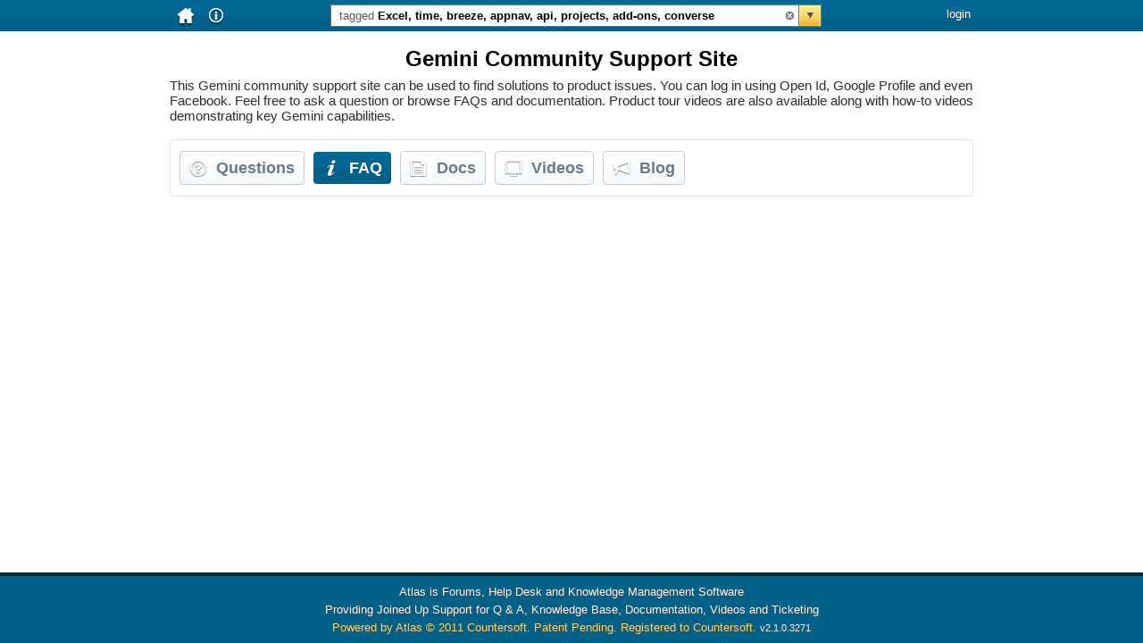

--- FILE ---
content_type: text/html; charset=utf-8
request_url: http://docs42.countersoft.com/faqs?tags=Excel+time+breeze+appnav+api+projects+add-ons+converse
body_size: 28283
content:


<!DOCTYPE html PUBLIC "-//W3C//DTD XHTML 1.0 Strict//EN" "http://www.w3.org/TR/xhtml1/DTD/xhtml1-strict.dtd">
<html xmlns="http://www.w3.org/1999/xhtml">
<head>
    <title>
    Gemini Community Support Site | Faq tagged as Excel time breeze appnav api projects add-ons converse
</title>
    <link href="http://docs42.countersoft.com/feed?tags=Excel+time+breeze+appnav+api+projects+add-ons+converse" rel="alternate" type="application/rss+xml"/><link rel="shortcut icon" href="/favicon.ico" type="image/x-icon"/><link type="text/css" rel="Stylesheet" href="/Assets.ashx?s=countersoft.css&amp;t=text/css&amp;v=2.1.0.3271&amp;cache=yes"></link>

<script type="text/javascript">
var csVars = {
	AppUrl: "http://docs42.countersoft.com/",
	BrowserCookiesEnabled: true,
	PinningSupported: true,
	SelectedTags: "Excel+time+breeze+appnav+api+projects+add-ons+converse",
	LastItemId: -717,
	CurrentUserLocalTime: "2026-01-21T21:22:05Z",
	Resource_Helped: "Helped",
	ResourceU_Helped: "HELPED",
	ResourceL_Helped: "helped",
	ResourceD_Helped: "Helped...",
	Resource_Answer: "Answer",
	ResourceU_Answer: "ANSWER",
	ResourceL_Answer: "answer",
	ResourceD_Answer: "Answer...",
	Resource_MarkAnswer: "Mark as Answer",
	ResourceU_MarkAnswer: "MARK AS ANSWER",
	ResourceL_MarkAnswer: "mark as answer",
	ResourceD_MarkAnswer: "Mark as Answer...",
	Resource_NotAnswer: "Not Answer",
	ResourceU_NotAnswer: "NOT ANSWER",
	ResourceL_NotAnswer: "not answer",
	ResourceD_NotAnswer: "Not Answer...",
	Resource_People: "People",
	ResourceU_People: "PEOPLE",
	ResourceL_People: "people",
	ResourceD_People: "People...",
	Resource_Person: "Person",
	ResourceU_Person: "PERSON",
	ResourceL_Person: "person",
	ResourceD_Person: "Person...",
	Resource_Voted: "Voted",
	ResourceU_Voted: "VOTED",
	ResourceL_Voted: "voted",
	ResourceD_Voted: "Voted...",
	Resource_Vote: "Vote",
	ResourceU_Vote: "VOTE",
	ResourceL_Vote: "vote",
	ResourceD_Vote: "Vote...",
	Resource_Deleted: "Deleted",
	ResourceU_Deleted: "DELETED",
	ResourceL_Deleted: "deleted",
	ResourceD_Deleted: "Deleted...",
	Resource_Delete: "Delete",
	ResourceU_Delete: "DELETE",
	ResourceL_Delete: "delete",
	ResourceD_Delete: "Delete...",
	Resource_Undelete: "Undelete",
	ResourceU_Undelete: "UNDELETE",
	ResourceL_Undelete: "undelete",
	ResourceD_Undelete: "Undelete...",
	Resource_Confirmation: "Are you sure?",
	ResourceU_Confirmation: "ARE YOU SURE?",
	ResourceL_Confirmation: "are you sure?",
	ResourceD_Confirmation: "Are you sure?...",
	Resource_Featured: "Featured",
	ResourceU_Featured: "FEATURED",
	ResourceL_Featured: "featured",
	ResourceD_Featured: "Featured...",
	Resource_NotFeatured: "Not Featured",
	ResourceU_NotFeatured: "NOT FEATURED",
	ResourceL_NotFeatured: "not featured",
	ResourceD_NotFeatured: "Not Featured...",
	Resource_Edit: "Edit",
	ResourceU_Edit: "EDIT",
	ResourceL_Edit: "edit",
	ResourceD_Edit: "Edit...",
	Resource_Archive: "Archive",
	ResourceU_Archive: "ARCHIVE",
	ResourceL_Archive: "archive",
	ResourceD_Archive: "Archive...",
	Resource_Unarchive: "Unarchive",
	ResourceU_Unarchive: "UNARCHIVE",
	ResourceL_Unarchive: "unarchive",
	ResourceD_Unarchive: "Unarchive...",
	Resource_Active: "Active",
	ResourceU_Active: "ACTIVE",
	ResourceL_Active: "active",
	ResourceD_Active: "Active...",
	Resource_Oops: "Oops! A problem occurred, someone has been kicked.",
	ResourceU_Oops: "OOPS! A PROBLEM OCCURRED, SOMEONE HAS BEEN KICKED.",
	ResourceL_Oops: "oops! a problem occurred, someone has been kicked.",
	ResourceD_Oops: "Oops! A problem occurred, someone has been kicked....",
	Resource_Thanks: "Thanks",
	ResourceU_Thanks: "THANKS",
	ResourceL_Thanks: "thanks",
	ResourceD_Thanks: "Thanks...",
	Resource_Faq: "Faq",
	ResourceU_Faq: "FAQ",
	ResourceL_Faq: "faq",
	ResourceD_Faq: "Faq...",
	Resource_Doc: "Doc",
	ResourceU_Doc: "DOC",
	ResourceL_Doc: "doc",
	ResourceD_Doc: "Doc...",
	Resource_Document: "Document",
	ResourceU_Document: "DOCUMENT",
	ResourceL_Document: "document",
	ResourceD_Document: "Document...",
	Resource_Question: "Question",
	ResourceU_Question: "QUESTION",
	ResourceL_Question: "question",
	ResourceD_Question: "Question...",
	Resource_Read: "Read",
	ResourceU_Read: "READ",
	ResourceL_Read: "read",
	ResourceD_Read: "Read...",
	Resource_Ticket: "Ticket",
	ResourceU_Ticket: "TICKET",
	ResourceL_Ticket: "ticket",
	ResourceD_Ticket: "Ticket...",
	Resource_Title: "Title",
	ResourceU_Title: "TITLE",
	ResourceL_Title: "title",
	ResourceD_Title: "Title...",
	Resource_Response: "Response",
	ResourceU_Response: "RESPONSE",
	ResourceL_Response: "response",
	ResourceD_Response: "Response...",
	Resource_Video: "Video",
	ResourceU_Video: "VIDEO",
	ResourceL_Video: "video",
	ResourceD_Video: "Video...",
	Resource_MoveDocument: "Move Document",
	ResourceU_MoveDocument: "MOVE DOCUMENT",
	ResourceL_MoveDocument: "move document",
	ResourceD_MoveDocument: "Move Document...",
	Resource_CopyDocument: "Copy Document",
	ResourceU_CopyDocument: "COPY DOCUMENT",
	ResourceL_CopyDocument: "copy document",
	ResourceD_CopyDocument: "Copy Document...",
	Resource_DeleteDocument: "Delete Document",
	ResourceU_DeleteDocument: "DELETE DOCUMENT",
	ResourceL_DeleteDocument: "delete document",
	ResourceD_DeleteDocument: "Delete Document...",
	Resource_Comment: "Comment",
	ResourceU_Comment: "COMMENT",
	ResourceL_Comment: "comment",
	ResourceD_Comment: "Comment...",
	Resource_AddComment: "Add comment",
	ResourceU_AddComment: "ADD COMMENT",
	ResourceL_AddComment: "add comment",
	ResourceD_AddComment: "Add comment...",
	Resource_MarkAsHelpful: "Helpful",
	ResourceU_MarkAsHelpful: "HELPFUL",
	ResourceL_MarkAsHelpful: "helpful",
	ResourceD_MarkAsHelpful: "Helpful...",
	Resource_MarkAsNotHelpful: "Not helpful",
	ResourceU_MarkAsNotHelpful: "NOT HELPFUL",
	ResourceL_MarkAsNotHelpful: "not helpful",
	ResourceD_MarkAsNotHelpful: "Not helpful...",
	Resource_View: "View",
	ResourceU_View: "VIEW",
	ResourceL_View: "view",
	ResourceD_View: "View...",
	Resource_InviteTitle: "Refer this question to colleague, friend or expert.",
	ResourceU_InviteTitle: "REFER THIS QUESTION TO COLLEAGUE, FRIEND OR EXPERT.",
	ResourceL_InviteTitle: "refer this question to colleague, friend or expert.",
	ResourceD_InviteTitle: "Refer this question to colleague, friend or expert....",
	Resource_UserPickerHelp: "Type names here...",
	ResourceU_UserPickerHelp: "TYPE NAMES HERE...",
	ResourceL_UserPickerHelp: "type names here...",
	ResourceD_UserPickerHelp: "Type names here......",
	Resource_UserPickerEmpty: "No matches.",
	ResourceU_UserPickerEmpty: "NO MATCHES.",
	ResourceL_UserPickerEmpty: "no matches.",
	ResourceD_UserPickerEmpty: "No matches....",
	Resource_PointsAwarded: "Points earned by providing helpful replies to questions",
	ResourceU_PointsAwarded: "POINTS EARNED BY PROVIDING HELPFUL REPLIES TO QUESTIONS",
	ResourceL_PointsAwarded: "points earned by providing helpful replies to questions",
	ResourceD_PointsAwarded: "Points earned by providing helpful replies to questions...",
	Resource_Articles: "Blogs",
	ResourceU_Articles: "BLOGS",
	ResourceL_Articles: "blogs",
	ResourceD_Articles: "Blogs...",
	Resource_Article: "Blog",
	ResourceU_Article: "BLOG",
	ResourceL_Article: "blog",
	ResourceD_Article: "Blog...",
	Resource_ArticleItems: "Posts",
	ResourceU_ArticleItems: "POSTS",
	ResourceL_ArticleItems: "posts",
	ResourceD_ArticleItems: "Posts..."
};
</script>

 
<script type="text/javascript" src="/Assets.ashx?s=countersoft.jscompressed&t=text/javascript&v=2.1.0.3271&cache=yes"></script>


<script type="text/javascript">

  var _gaq = _gaq || [];
  _gaq.push(['_setAccount', 'UA-2429234-9']);
  _gaq.push(['_trackPageview']);

  (function() {
    var ga = document.createElement('script'); ga.type = 'text/javascript'; ga.async = true;
    ga.src = ('https:' == document.location.protocol ? 'https://ssl' : 'http://www') + '.google-analytics.com/ga.js';
    var s = document.getElementsByTagName('script')[0]; s.parentNode.insertBefore(ga, s);
  })();

</script>
</head>
<body>

<div id="page">
    <div id="header-break"><div class="jbar-container"></div>

<div id="search-menu">
    <table id="search-table" cellspacing="0" cellpadding="0" style="border-collapse: collapse;">
        <tr>
            <td class="blue-line" valign="middle">
                Keywords:<input type="text" id="search-field" name="search-field" class="field-watermark" value=""/>
            </td>
        </tr>
        <tr>
            <td>

<div class="tag-stats">
    <div class="tag-wrapper">
        <nobr>
                <a class="search-tag-option" href="/faqs?tags=Excel+time+breeze+appnav+api+projects+add-ons+converse+install" tagname="install">
                <span tagid="3" class="tag-follow tag ui-corner-all">install

            <span class="tag-counter">214</span></span></a>
            </nobr>
    </div>
    <div class="tag-wrapper">
        <nobr>
                <a class="search-tag-option" href="/faqs?tags=Excel+time+breeze+appnav+api+projects+add-ons+converse+admin" tagname="admin">
                <span tagid="4" class="tag-follow tag ui-corner-all">admin

            <span class="tag-counter">378</span></span></a>
            <a href="#" class="parent-tag" tagid="4" tagname="admin">
              <img src="/Assets/Images/arrow-down-boxed.png"/>
            </a>
            </nobr>
    </div>
    <div class="tag-wrapper">
        <nobr>
                <a class="search-tag-option" href="/faqs?tags=Excel+time+breeze+appnav+api+projects+add-ons+converse+usage" tagname="usage">
                <span tagid="22" class="tag-follow tag ui-corner-all">usage

            <span class="tag-counter">381</span></span></a>
            </nobr>
    </div>
    <div class="tag-wrapper">
        <nobr>
                <a class="search-tag-option" href="/faqs?tags=Excel+time+breeze+appnav+api+projects+add-ons+converse+items" tagname="items">
                <span tagid="21" class="tag-follow tag ui-corner-all">items

            <span class="tag-counter">335</span></span></a>
            </nobr>
    </div>
    <div class="tag-wrapper">
        <nobr>
                <a class="search-tag-option" href="/faqs?tags=Excel+time+breeze+appnav+api+add-ons+converse" tagname="projects">
                <span tagid="23" class="tag-follow tag-selected ui-corner-all">projects

            <span class="tag-counter">200</span></span></a>
            </nobr>
    </div>
    <div class="tag-wrapper">
        <nobr>
                <a class="search-tag-option" href="/faqs?tags=Excel+time+breeze+appnav+api+projects+add-ons+converse+custom-fields" tagname="custom-fields">
                <span tagid="25" class="tag-follow tag ui-corner-all">custom-fields

            <span class="tag-counter">96</span></span></a>
            </nobr>
    </div>
    <div class="tag-wrapper">
        <nobr>
                <a class="search-tag-option" href="/faqs?tags=Excel+time+breeze+appnav+api+projects+add-ons+converse+testing" tagname="testing">
                <span tagid="20" class="tag-follow tag ui-corner-all">testing

            <span class="tag-counter">82</span></span></a>
            </nobr>
    </div>
    <div class="tag-wrapper">
        <nobr>
                <a class="search-tag-option" href="/faqs?tags=Excel+time+breeze+appnav+api+projects+add-ons+converse+web-app" tagname="web-app">
                <span tagid="2" class="tag-follow tag ui-corner-all">web-app

            <span class="tag-counter">3017</span></span></a>
            </nobr>
    </div>
    <div class="tag-wrapper">
        <nobr>
                <a class="search-tag-option" href="/faqs?tags=Excel+time+breeze+appnav+api+projects+add-ons+converse+security" tagname="security">
                <span tagid="24" class="tag-follow tag ui-corner-all">security

            <span class="tag-counter">93</span></span></a>
            </nobr>
    </div>
    <div class="tag-wrapper">
        <nobr>
                <a class="search-tag-option" href="/faqs?tags=Excel+time+breeze+appnav+projects+add-ons+converse" tagname="api">
                <span tagid="12" class="tag-follow tag-selected ui-corner-all">api

            <span class="tag-counter">248</span></span></a>
            </nobr>
    </div>
    <div class="tag-wrapper">
        <nobr>
                <a class="search-tag-option" href="/faqs?tags=Excel+time+breeze+appnav+api+projects+converse" tagname="add-ons">
                <span tagid="13" class="tag-follow tag-selected ui-corner-all">add-ons

            <span class="tag-counter">394</span></span></a>
            <a href="#" class="parent-tag" tagid="13" tagname="add-ons">
              <img src="/Assets/Images/arrow-down-boxed.png"/>
            </a>
            </nobr>
    </div>
    <div class="tag-wrapper">
        <nobr>
                <a class="search-tag-option" href="/faqs?tags=Excel+time+breeze+appnav+api+projects+add-ons+converse+beta" tagname="beta">
                <span tagid="18" class="tag-follow tag ui-corner-all">beta

            <span class="tag-counter">109</span></span></a>
            </nobr>
    </div>
    <div class="tag-wrapper">
        <nobr>
                <a class="search-tag-option" href="/faqs?tags=Excel+time+breeze+appnav+api+projects+add-ons+converse+database" tagname="database">
                <span tagid="1" class="tag-follow tag ui-corner-all">database

            <span class="tag-counter">66</span></span></a>
            </nobr>
    </div>
    <div class="tag-wrapper">
        <nobr>
                <a class="search-tag-option" href="/faqs?tags=Excel+time+breeze+appnav+api+projects+add-ons+converse+emails" tagname="emails">
                <span tagid="5" class="tag-follow tag ui-corner-all">emails

            <span class="tag-counter">268</span></span></a>
            </nobr>
    </div>
    <div class="tag-wrapper">
        <nobr>
                <a class="search-tag-option" href="/faqs?tags=Excel+time+breeze+appnav+api+projects+add-ons+converse+search" tagname="search">
                <span tagid="7" class="tag-follow tag ui-corner-all">search

            <span class="tag-counter">24</span></span></a>
            </nobr>
    </div>
    <div class="tag-wrapper">
        <nobr>
                <a class="search-tag-option" href="/faqs?tags=Excel+breeze+appnav+api+projects+add-ons+converse" tagname="time">
                <span tagid="26" class="tag-follow tag-selected ui-corner-all">time

            <span class="tag-counter">61</span></span></a>
            </nobr>
    </div>
    <div class="tag-wrapper">
        <nobr>
                <a class="search-tag-option" href="/faqs?tags=Excel+time+breeze+appnav+api+projects+add-ons+converse+find-filter" tagname="find-filter">
                <span tagid="27" class="tag-follow tag ui-corner-all">find-filter

            <span class="tag-counter">23</span></span></a>
            </nobr>
    </div>
    <div class="tag-wrapper">
        <nobr>
                <a class="search-tag-option" href="/faqs?tags=Excel+time+breeze+appnav+api+projects+add-ons+converse+reporting" tagname="reporting">
                <span tagid="28" class="tag-follow tag ui-corner-all">reporting

            <span class="tag-counter">81</span></span></a>
            </nobr>
    </div>
    <div class="tag-wrapper">
        <nobr>
                <a class="search-tag-option" href="/faqs?tags=Excel+time+breeze+appnav+api+projects+add-ons+converse+plugins" tagname="plugins">
                <span tagid="33" class="tag-follow tag ui-corner-all">plugins

            <span class="tag-counter">53</span></span></a>
            </nobr>
    </div>
    <div class="tag-wrapper">
        <nobr>
                <a class="search-tag-option" href="/faqs?tags=Excel+time+breeze+appnav+api+projects+add-ons+converse+simplyfi" tagname="simplyfi">
                <span tagid="29" class="tag-follow tag ui-corner-all">simplyfi

            <span class="tag-counter">14</span></span></a>
            </nobr>
    </div>
    <div class="tag-wrapper">
        <nobr>
                <a class="search-tag-option" href="/faqs?tags=Excel+time+breeze+appnav+api+projects+add-ons" tagname="converse">
                <span tagid="30" class="tag-follow tag-selected ui-corner-all">converse

            <span class="tag-counter">44</span></span></a>
            </nobr>
    </div>
    <div class="tag-wrapper">
        <nobr>
                <a class="search-tag-option" href="/faqs?tags=Excel+time+breeze+appnav+api+projects+add-ons+converse+scheduler" tagname="scheduler">
                <span tagid="35" class="tag-follow tag ui-corner-all">scheduler

            <span class="tag-counter">38</span></span></a>
            </nobr>
    </div>
    <div class="tag-wrapper">
        <nobr>
                <a class="search-tag-option" href="/faqs?tags=Excel+time+breeze+appnav+api+projects+add-ons+converse+news" tagname="news">
                <span tagid="36" class="tag-follow tag ui-corner-all">news

            <span class="tag-counter">12</span></span></a>
            </nobr>
    </div>
    <div class="tag-wrapper">
        <nobr>
                <a class="search-tag-option" href="/faqs?tags=Excel+time+breeze+appnav+api+projects+add-ons+converse+templates" tagname="templates">
                <span tagid="37" class="tag-follow tag ui-corner-all">templates

            <span class="tag-counter">65</span></span></a>
            </nobr>
    </div>
    <div class="tag-wrapper">
        <nobr>
                <a class="search-tag-option" href="/faqs?tags=Excel+time+appnav+api+projects+add-ons+converse" tagname="breeze">
                <span tagid="38" class="tag-follow tag-selected ui-corner-all">breeze

            <span class="tag-counter">31</span></span></a>
            </nobr>
    </div>
    <div class="tag-wrapper">
        <nobr>
                <a class="search-tag-option" href="/faqs?tags=Excel+time+breeze+appnav+api+projects+add-ons+converse+sentry" tagname="sentry">
                <span tagid="39" class="tag-follow tag ui-corner-all">sentry

            <span class="tag-counter">14</span></span></a>
            </nobr>
    </div>
    <div class="tag-wrapper">
        <nobr>
                <a class="search-tag-option" href="/faqs?tags=Excel+time+breeze+appnav+api+projects+add-ons+converse+saucery" tagname="saucery">
                <span tagid="45" class="tag-follow tag ui-corner-all">saucery

            <span class="tag-counter">3</span></span></a>
            </nobr>
    </div>
    <div class="tag-wrapper">
        <nobr>
                <a class="search-tag-option" href="/faqs?tags=Excel+time+breeze+api+projects+add-ons+converse" tagname="appnav">
                <span tagid="40" class="tag-follow tag-selected ui-corner-all">appnav

            <span class="tag-counter">14</span></span></a>
            </nobr>
    </div>
    <div class="tag-wrapper">
        <nobr>
                <a class="search-tag-option" href="/faqs?tags=Excel+time+breeze+appnav+api+projects+add-ons+converse+navigation" tagname="navigation">
                <span tagid="41" class="tag-follow tag ui-corner-all">navigation

            <span class="tag-counter">11</span></span></a>
            </nobr>
    </div>
    <div class="tag-wrapper">
        <nobr>
                <a class="search-tag-option" href="/faqs?tags=Excel+time+breeze+appnav+api+projects+add-ons+converse+workflow" tagname="workflow">
                <span tagid="42" class="tag-follow tag ui-corner-all">workflow

            <span class="tag-counter">11</span></span></a>
            </nobr>
    </div>
    <div class="tag-wrapper">
        <nobr>
                <a class="search-tag-option" href="/faqs?tags=time+breeze+appnav+api+projects+add-ons+converse" tagname="Excel">
                <span tagid="43" class="tag-follow tag-selected ui-corner-all">Excel

            <span class="tag-counter">12</span></span></a>
            </nobr>
    </div>
</div>
<span id="sub-tags-container" class="tag-stats no__crap">
  <div class="tag-sub-wrapper no__crap sub-tag parent-tag-4">
      <a class="search-tag-option" href="/faqs?tags=Excel+time+breeze+appnav+api+projects+add-ons+converse+migration" tagname="migration">
        <span tagid="19" class="tag-follow tag-sub ui-corner-all">migration
    <span class="tag-sub-counter">100</span>
  </span>
</a>
</div>
  <div class="tag-sub-wrapper no__crap sub-tag parent-tag-13">
      <a class="search-tag-option" href="/faqs?tags=Excel+time+breeze+appnav+api+projects+add-ons+converse+desktop" tagname="desktop">
        <span tagid="9" class="tag-follow tag-sub ui-corner-all">desktop
    <span class="tag-sub-counter">193</span>
  </span>
</a>
</div>
  <div class="tag-sub-wrapper no__crap sub-tag parent-tag-13">
      <a class="search-tag-option" href="/faqs?tags=Excel+time+breeze+appnav+api+projects+add-ons+converse+ms-outlook" tagname="ms-outlook">
        <span tagid="11" class="tag-follow tag-sub ui-corner-all">ms-outlook
    <span class="tag-sub-counter">25</span>
  </span>
</a>
</div>
  <div class="tag-sub-wrapper no__crap sub-tag parent-tag-13">
      <a class="search-tag-option" href="/faqs?tags=Excel+time+breeze+appnav+api+projects+add-ons+converse+mobile" tagname="mobile">
        <span tagid="17" class="tag-follow tag-sub ui-corner-all">mobile
    <span class="tag-sub-counter">3</span>
  </span>
</a>
</div>
  <div class="tag-sub-wrapper no__crap sub-tag parent-tag-13">
      <a class="search-tag-option" href="/faqs?tags=Excel+time+breeze+appnav+api+projects+add-ons+converse+source-control" tagname="source-control">
        <span tagid="16" class="tag-follow tag-sub ui-corner-all">source-control
    <span class="tag-sub-counter">17</span>
  </span>
</a>
</div>
  <div class="tag-sub-wrapper no__crap sub-tag parent-tag-13">
      <a class="search-tag-option" href="/faqs?tags=Excel+time+breeze+appnav+api+projects+add-ons+converse+visual-studio" tagname="visual-studio">
        <span tagid="10" class="tag-follow tag-sub ui-corner-all">visual-studio
    <span class="tag-sub-counter">56</span>
  </span>
</a>
</div>
  <div class="tag-sub-wrapper no__crap sub-tag parent-tag-13">
      <a class="search-tag-option" href="/faqs?tags=Excel+time+breeze+appnav+api+projects+add-ons+converse+Project" tagname="Project">
        <span tagid="44" class="tag-follow tag-sub ui-corner-all">Project
    <span class="tag-sub-counter">2</span>
  </span>
</a>
</div>
</span>
            </td>
        </tr>
        <tr>
            <td style="height:13px;">
            </td>
        </tr>
        <tr>
            <td class="action-bar">
                <div class="clear"><a href="/faqs">clear</a></div>
                <div id="search-button" class="search ui-corner-all">search</div>
            </td>
        </tr>
    </table>
</div>
<div id="tag-tooltip">
</div>
    </div>
	<div id="mybody">
        <div class="container">
<div id="header-wrapper">

    <table style="width:900px;">
        <tr>
            <td style="width:30px;" align="center" valign="middle">
                <a href="/">
                    <img src="/Assets/Images/header/home.png" alt="Home" title="Home"/>
                </a>

            </td>

            <td style="width:30px;" align="center" valign="middle">
                <a id="help-container" href="/help" class="header-link">
                    <img src="/Assets/Images/header/help.png" alt="Home" title="Home"/>
                </a>
            </td>

            <td align="center" valign="middle">
                <div id="search-wrapper">
<div id="search-box">
    <div id="search-summary"><span style='color:#5b5b5b;font-weight:normal;'>tagged</span> Excel, time, breeze, appnav, api, projects, add-ons, converse</div>
    <div id="clear-search" class="click-inside"><a href="/faqs">&nbsp;</a></div>
</div>
    
<span style="display:none;">
    <form id="search-form" action="/faqs" method="get">
      <input type="hidden" id="search-terms" name="search-terms" value=""/>
      <input type="hidden" id="tags" name="tags" value="Excel time breeze appnav api projects add-ons converse"/>
    </form>
</span>


                </div>
            </td>

            <td align="right" valign="middle" class="no-width no-wrap" id="user-profile-box">
                
                
                        <span id="pinned-container" pinned-count="0">
                            <img src="/assets/images/header/star.png"/>
                        </span>
                        &nbsp;
                    <a id="user-login" href="/account/login">login</a>
            </td>
        </tr>
    </table>

</div>

<div id="user-menu">

</div><h1 id="welcome-title">Gemini Community Support Site</h1>
<table id="welcome-message" cellpadding="0" cellspacing="0">
<tr><td><p>This Gemini community support site can be used to find solutions to product issues. You can log in using Open Id, Google Profile and even Facebook. Feel free to ask a question or browse FAQs and documentation. Product tour videos are also available along with how-to videos demonstrating key Gemini capabilities.</p></td></tr>
</table>



            <br class="cb"/>
            <div id="tab-action-box" class="ui-corner-all">

<div class="nav-container">
    <table cellpadding="0" cellspacing="0">
        <tr>
            <td><a href="/questions?tags=Excel+time+breeze+appnav+api+projects+add-ons+converse"><div id="tab-question" class="nav-big-button ui-corner-all"><img src="/Assets/Images/tabs/questions.png"/><span class="text">Questions</span></div></a></td>
            <td><a href="/faqs?tags=Excel+time+breeze+appnav+api+projects+add-ons+converse"><div id="tab-faq" class="nav-big-button ui-corner-all"><img src="/Assets/Images/tabs/faqs.png"/><span class="text">FAQ</span></div></a></td>
            <td><a href="/docs?tags=Excel+time+breeze+appnav+api+projects+add-ons+converse"><div id="tab-docs" class="nav-big-button ui-corner-all"><img src="/Assets/Images/tabs/docs.png"/><span class="text">Docs</span></div></a></td>
            <td><a href="/videos?tags=Excel+time+breeze+appnav+api+projects+add-ons+converse"><div id="tab-video" class="nav-big-button ui-corner-all"><img src="/Assets/Images/tabs/videos.png"/><span class="text">Videos</span></div></a></td>
            <td><a href="/blogs?tags=Excel+time+breeze+appnav+api+projects+add-ons+converse"><div id="tab-articles" class="nav-big-button ui-corner-all"><img src="/Assets/Images/tabs/blogs.png"/><span class="text">Blog</span></div></a></td>
        </tr>
    </table>
</div><div class="header-actions">
</div>
	            <br class="cb"/>
            </div>
            <div id="pinned-content">

<div id="pinned-items">
</div>
</div>

<div id="content">

	<div id="content-main">

        <br/>
        <br/>


    </div>


<div id="pager-container">
    <div class="pager">
	
	
	
	
	
	


    </div>
</div>
<br class="cb"/>



</div>
  
        </div>
	</div><br/>
<br/>
<div id="container-footer">
	<div id="footer-break"></div>
	<div id="footer-content">
		<div class="footer-content-line">Atlas is Forums, Help Desk and Knowledge Management Software</div>
		<div class="footer-content-line">Providing Joined Up Support for Q & A, Knowledge Base, Documentation, Videos and Ticketing</div>
		<div id="footer-content-copyright" class="footer-content-copyright"><a href="http://www.atlasanswer.com" target="_blank">Powered by Atlas © 2011 Countersoft. Patent Pending.&nbsp;Registered to Countersoft.</a>
            <span id="footer-content-version">v2.1.0.3271</span>
        </div>
        
	</div>
</div>

</div>

</body>
</html>

<script type="text/javascript">
$(window).load(function()
{
    InitAppMaster();


    InitFaqs();
});
</script>
